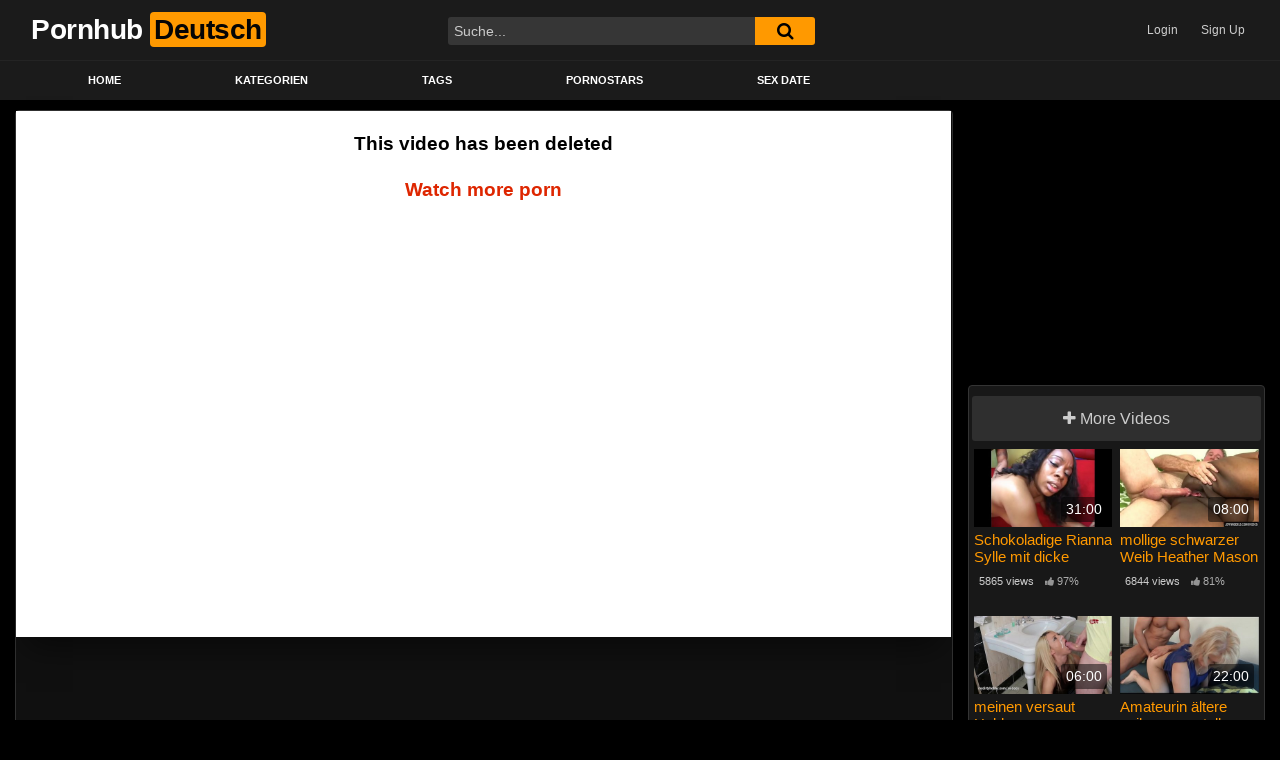

--- FILE ---
content_type: text/html; charset=UTF-8
request_url: https://pornhub-deutsch.info/asiatische-mit-mollige-gesaess-und-dicke-brueste-wird-durchgefickt-8576
body_size: 14613
content:
<!DOCTYPE html>
<html dir="ltr" lang="de" prefix="og: https://ogp.me/ns#" itemscope itemtype="https://schema.org/BlogPosting">
<head>
	<link rel="apple-touch-icon" sizes="180x180" href="/apple-touch-icon.png">
	<link rel="icon" type="image/png" sizes="32x32" href="/favicon-32x32.png">
	<link rel="icon" type="image/png" sizes="16x16" href="/favicon-16x16.png">
	<link rel="manifest" href="/site.webmanifest">
	<meta charset="UTF-8">
	<meta name="viewport" content="width=device-width, initial-scale=1, shrink-to-fit=no">
	<link rel="profile" href="https://gmpg.org/xfn/11">
			<link rel="icon" href="https://pornhub-deutsch.info/wp-content/uploads/2022/01/favicon-32x32-1.png">
		<!-- Meta social networks -->
	
<!-- Meta Twitter -->
<meta name="twitter:card" content="summary">
<!--<meta name="twitter:site" content="@site_username">-->
<meta name="twitter:title" content="asiatische  mit mollige Gesäß und dicke Brüste wird durchgefickt">
<meta name="twitter:description" content="asiatische  mit mollige Gesäß und dicke Brüste wird durchgefickt">
<!--<meta name="twitter:creator" content="@creator_username">-->
<meta name="twitter:image" content="https://pornhub-deutsch.info/wp-content/uploads/2022/01/asiatische-mit-mollige-gesaess-und-dicke-brueste-wird-durchgefickt.jpg">
<!--<meta name="twitter:domain" content="YourDomain.com">-->	<!-- Google Analytics -->
		<!-- Meta Verification -->
		<title>asiatische mit mollige Gesäß und dicke Brüste wird durchgefickt - Pornhub Deutsch - Kostenlose Porno Videos &amp; Sex Filme - Porno, XXX, Porn Tube (&quot;Pornhub&quot;)</title>

		<!-- All in One SEO 4.5.7.2 - aioseo.com -->
		<meta name="robots" content="max-image-preview:large" />
		<link rel="canonical" href="https://pornhub-deutsch.info/asiatische-mit-mollige-gesaess-und-dicke-brueste-wird-durchgefickt-8576" />
		<meta name="generator" content="All in One SEO (AIOSEO) 4.5.7.2" />
		<meta property="og:locale" content="de_DE" />
		<meta property="og:site_name" content="Pornhub Deutsch - Kostenlose Porno Videos &amp; Sex Filme - Porno, XXX, Porn Tube (&quot;Pornhub&quot;) -" />
		<meta property="og:type" content="article" />
		<meta property="og:title" content="asiatische mit mollige Gesäß und dicke Brüste wird durchgefickt - Pornhub Deutsch - Kostenlose Porno Videos &amp; Sex Filme - Porno, XXX, Porn Tube (&quot;Pornhub&quot;)" />
		<meta property="og:url" content="https://pornhub-deutsch.info/asiatische-mit-mollige-gesaess-und-dicke-brueste-wird-durchgefickt-8576" />
		<meta property="article:published_time" content="2022-01-13T09:31:01+00:00" />
		<meta property="article:modified_time" content="2022-01-13T09:31:01+00:00" />
		<meta name="twitter:card" content="summary_large_image" />
		<meta name="twitter:title" content="asiatische mit mollige Gesäß und dicke Brüste wird durchgefickt - Pornhub Deutsch - Kostenlose Porno Videos &amp; Sex Filme - Porno, XXX, Porn Tube (&quot;Pornhub&quot;)" />
		<script type="application/ld+json" class="aioseo-schema">
			{"@context":"https:\/\/schema.org","@graph":[{"@type":"BlogPosting","@id":"https:\/\/pornhub-deutsch.info\/asiatische-mit-mollige-gesaess-und-dicke-brueste-wird-durchgefickt-8576#blogposting","name":"asiatische mit mollige Ges\u00e4\u00df und dicke Br\u00fcste wird durchgefickt - Pornhub Deutsch - Kostenlose Porno Videos & Sex Filme - Porno, XXX, Porn Tube (\"Pornhub\")","headline":"asiatische  mit mollige Ges\u00e4\u00df und dicke Br\u00fcste wird durchgefickt","author":{"@id":"https:\/\/pornhub-deutsch.info\/author\/pornhub#author"},"publisher":{"@id":"https:\/\/pornhub-deutsch.info\/#organization"},"image":{"@type":"ImageObject","url":"https:\/\/pornhub-deutsch.info\/wp-content\/uploads\/2022\/01\/asiatische-mit-mollige-gesaess-und-dicke-brueste-wird-durchgefickt.jpg","width":600,"height":337},"datePublished":"2022-01-13T09:31:01+01:00","dateModified":"2022-01-13T09:31:01+01:00","inLanguage":"de-DE","mainEntityOfPage":{"@id":"https:\/\/pornhub-deutsch.info\/asiatische-mit-mollige-gesaess-und-dicke-brueste-wird-durchgefickt-8576#webpage"},"isPartOf":{"@id":"https:\/\/pornhub-deutsch.info\/asiatische-mit-mollige-gesaess-und-dicke-brueste-wird-durchgefickt-8576#webpage"},"articleSection":"Asiatisch, asiatisches, Br\u00fcste, fette, gebumst', Hinterpforte, mit, mollige, mollige Br\u00fcste', Schlampe, Video"},{"@type":"BreadcrumbList","@id":"https:\/\/pornhub-deutsch.info\/asiatische-mit-mollige-gesaess-und-dicke-brueste-wird-durchgefickt-8576#breadcrumblist","itemListElement":[{"@type":"ListItem","@id":"https:\/\/pornhub-deutsch.info\/#listItem","position":1,"name":"Zu Hause"}]},{"@type":"Organization","@id":"https:\/\/pornhub-deutsch.info\/#organization","name":"Pornhub Deutsch - Kostenlose Porno Videos & Sex Filme - Porno, XXX, Porn Tube (\"Pornhub\")","url":"https:\/\/pornhub-deutsch.info\/"},{"@type":"Person","@id":"https:\/\/pornhub-deutsch.info\/author\/pornhub#author","url":"https:\/\/pornhub-deutsch.info\/author\/pornhub","name":"pornhub","image":{"@type":"ImageObject","@id":"https:\/\/pornhub-deutsch.info\/asiatische-mit-mollige-gesaess-und-dicke-brueste-wird-durchgefickt-8576#authorImage","url":"https:\/\/secure.gravatar.com\/avatar\/ca1cde01594c03ca1442dfa57a37cb302bb131798b69a148942951bce92815ea?s=96&d=mm&r=g","width":96,"height":96,"caption":"pornhub"}},{"@type":"WebPage","@id":"https:\/\/pornhub-deutsch.info\/asiatische-mit-mollige-gesaess-und-dicke-brueste-wird-durchgefickt-8576#webpage","url":"https:\/\/pornhub-deutsch.info\/asiatische-mit-mollige-gesaess-und-dicke-brueste-wird-durchgefickt-8576","name":"asiatische mit mollige Ges\u00e4\u00df und dicke Br\u00fcste wird durchgefickt - Pornhub Deutsch - Kostenlose Porno Videos & Sex Filme - Porno, XXX, Porn Tube (\"Pornhub\")","inLanguage":"de-DE","isPartOf":{"@id":"https:\/\/pornhub-deutsch.info\/#website"},"breadcrumb":{"@id":"https:\/\/pornhub-deutsch.info\/asiatische-mit-mollige-gesaess-und-dicke-brueste-wird-durchgefickt-8576#breadcrumblist"},"author":{"@id":"https:\/\/pornhub-deutsch.info\/author\/pornhub#author"},"creator":{"@id":"https:\/\/pornhub-deutsch.info\/author\/pornhub#author"},"image":{"@type":"ImageObject","url":"https:\/\/pornhub-deutsch.info\/wp-content\/uploads\/2022\/01\/asiatische-mit-mollige-gesaess-und-dicke-brueste-wird-durchgefickt.jpg","@id":"https:\/\/pornhub-deutsch.info\/asiatische-mit-mollige-gesaess-und-dicke-brueste-wird-durchgefickt-8576\/#mainImage","width":600,"height":337},"primaryImageOfPage":{"@id":"https:\/\/pornhub-deutsch.info\/asiatische-mit-mollige-gesaess-und-dicke-brueste-wird-durchgefickt-8576#mainImage"},"datePublished":"2022-01-13T09:31:01+01:00","dateModified":"2022-01-13T09:31:01+01:00"},{"@type":"WebSite","@id":"https:\/\/pornhub-deutsch.info\/#website","url":"https:\/\/pornhub-deutsch.info\/","name":"Pornhub Deutsch - Kostenlose Porno Videos & Sex Filme - Porno, XXX, Porn Tube (\"Pornhub\")","inLanguage":"de-DE","publisher":{"@id":"https:\/\/pornhub-deutsch.info\/#organization"}}]}
		</script>
		<!-- All in One SEO -->

<link rel='dns-prefetch' href='//vjs.zencdn.net' />
<link rel='dns-prefetch' href='//unpkg.com' />
<link rel='dns-prefetch' href='//fonts.googleapis.com' />
<link rel="alternate" type="application/rss+xml" title="Pornhub Deutsch - Kostenlose Porno Videos &amp; Sex Filme - Porno, XXX, Porn Tube (&quot;Pornhub&quot;) &raquo; Feed" href="https://pornhub-deutsch.info/feed" />
<link rel="alternate" type="application/rss+xml" title="Pornhub Deutsch - Kostenlose Porno Videos &amp; Sex Filme - Porno, XXX, Porn Tube (&quot;Pornhub&quot;) &raquo; Kommentar-Feed" href="https://pornhub-deutsch.info/comments/feed" />
<link rel="alternate" type="application/rss+xml" title="Pornhub Deutsch - Kostenlose Porno Videos &amp; Sex Filme - Porno, XXX, Porn Tube (&quot;Pornhub&quot;) &raquo; asiatische  mit mollige Gesäß und dicke Brüste wird durchgefickt-Kommentar-Feed" href="https://pornhub-deutsch.info/asiatische-mit-mollige-gesaess-und-dicke-brueste-wird-durchgefickt-8576/feed" />
<link rel="alternate" title="oEmbed (JSON)" type="application/json+oembed" href="https://pornhub-deutsch.info/wp-json/oembed/1.0/embed?url=https%3A%2F%2Fpornhub-deutsch.info%2Fasiatische-mit-mollige-gesaess-und-dicke-brueste-wird-durchgefickt-8576" />
<link rel="alternate" title="oEmbed (XML)" type="text/xml+oembed" href="https://pornhub-deutsch.info/wp-json/oembed/1.0/embed?url=https%3A%2F%2Fpornhub-deutsch.info%2Fasiatische-mit-mollige-gesaess-und-dicke-brueste-wird-durchgefickt-8576&#038;format=xml" />
<style id='wp-img-auto-sizes-contain-inline-css' type='text/css'>
img:is([sizes=auto i],[sizes^="auto," i]){contain-intrinsic-size:3000px 1500px}
/*# sourceURL=wp-img-auto-sizes-contain-inline-css */
</style>
<style id='wp-emoji-styles-inline-css' type='text/css'>

	img.wp-smiley, img.emoji {
		display: inline !important;
		border: none !important;
		box-shadow: none !important;
		height: 1em !important;
		width: 1em !important;
		margin: 0 0.07em !important;
		vertical-align: -0.1em !important;
		background: none !important;
		padding: 0 !important;
	}
/*# sourceURL=wp-emoji-styles-inline-css */
</style>
<style id='wp-block-library-inline-css' type='text/css'>
:root{--wp-block-synced-color:#7a00df;--wp-block-synced-color--rgb:122,0,223;--wp-bound-block-color:var(--wp-block-synced-color);--wp-editor-canvas-background:#ddd;--wp-admin-theme-color:#007cba;--wp-admin-theme-color--rgb:0,124,186;--wp-admin-theme-color-darker-10:#006ba1;--wp-admin-theme-color-darker-10--rgb:0,107,160.5;--wp-admin-theme-color-darker-20:#005a87;--wp-admin-theme-color-darker-20--rgb:0,90,135;--wp-admin-border-width-focus:2px}@media (min-resolution:192dpi){:root{--wp-admin-border-width-focus:1.5px}}.wp-element-button{cursor:pointer}:root .has-very-light-gray-background-color{background-color:#eee}:root .has-very-dark-gray-background-color{background-color:#313131}:root .has-very-light-gray-color{color:#eee}:root .has-very-dark-gray-color{color:#313131}:root .has-vivid-green-cyan-to-vivid-cyan-blue-gradient-background{background:linear-gradient(135deg,#00d084,#0693e3)}:root .has-purple-crush-gradient-background{background:linear-gradient(135deg,#34e2e4,#4721fb 50%,#ab1dfe)}:root .has-hazy-dawn-gradient-background{background:linear-gradient(135deg,#faaca8,#dad0ec)}:root .has-subdued-olive-gradient-background{background:linear-gradient(135deg,#fafae1,#67a671)}:root .has-atomic-cream-gradient-background{background:linear-gradient(135deg,#fdd79a,#004a59)}:root .has-nightshade-gradient-background{background:linear-gradient(135deg,#330968,#31cdcf)}:root .has-midnight-gradient-background{background:linear-gradient(135deg,#020381,#2874fc)}:root{--wp--preset--font-size--normal:16px;--wp--preset--font-size--huge:42px}.has-regular-font-size{font-size:1em}.has-larger-font-size{font-size:2.625em}.has-normal-font-size{font-size:var(--wp--preset--font-size--normal)}.has-huge-font-size{font-size:var(--wp--preset--font-size--huge)}.has-text-align-center{text-align:center}.has-text-align-left{text-align:left}.has-text-align-right{text-align:right}.has-fit-text{white-space:nowrap!important}#end-resizable-editor-section{display:none}.aligncenter{clear:both}.items-justified-left{justify-content:flex-start}.items-justified-center{justify-content:center}.items-justified-right{justify-content:flex-end}.items-justified-space-between{justify-content:space-between}.screen-reader-text{border:0;clip-path:inset(50%);height:1px;margin:-1px;overflow:hidden;padding:0;position:absolute;width:1px;word-wrap:normal!important}.screen-reader-text:focus{background-color:#ddd;clip-path:none;color:#444;display:block;font-size:1em;height:auto;left:5px;line-height:normal;padding:15px 23px 14px;text-decoration:none;top:5px;width:auto;z-index:100000}html :where(.has-border-color){border-style:solid}html :where([style*=border-top-color]){border-top-style:solid}html :where([style*=border-right-color]){border-right-style:solid}html :where([style*=border-bottom-color]){border-bottom-style:solid}html :where([style*=border-left-color]){border-left-style:solid}html :where([style*=border-width]){border-style:solid}html :where([style*=border-top-width]){border-top-style:solid}html :where([style*=border-right-width]){border-right-style:solid}html :where([style*=border-bottom-width]){border-bottom-style:solid}html :where([style*=border-left-width]){border-left-style:solid}html :where(img[class*=wp-image-]){height:auto;max-width:100%}:where(figure){margin:0 0 1em}html :where(.is-position-sticky){--wp-admin--admin-bar--position-offset:var(--wp-admin--admin-bar--height,0px)}@media screen and (max-width:600px){html :where(.is-position-sticky){--wp-admin--admin-bar--position-offset:0px}}

/*# sourceURL=wp-block-library-inline-css */
</style><style id='global-styles-inline-css' type='text/css'>
:root{--wp--preset--aspect-ratio--square: 1;--wp--preset--aspect-ratio--4-3: 4/3;--wp--preset--aspect-ratio--3-4: 3/4;--wp--preset--aspect-ratio--3-2: 3/2;--wp--preset--aspect-ratio--2-3: 2/3;--wp--preset--aspect-ratio--16-9: 16/9;--wp--preset--aspect-ratio--9-16: 9/16;--wp--preset--color--black: #000000;--wp--preset--color--cyan-bluish-gray: #abb8c3;--wp--preset--color--white: #ffffff;--wp--preset--color--pale-pink: #f78da7;--wp--preset--color--vivid-red: #cf2e2e;--wp--preset--color--luminous-vivid-orange: #ff6900;--wp--preset--color--luminous-vivid-amber: #fcb900;--wp--preset--color--light-green-cyan: #7bdcb5;--wp--preset--color--vivid-green-cyan: #00d084;--wp--preset--color--pale-cyan-blue: #8ed1fc;--wp--preset--color--vivid-cyan-blue: #0693e3;--wp--preset--color--vivid-purple: #9b51e0;--wp--preset--gradient--vivid-cyan-blue-to-vivid-purple: linear-gradient(135deg,rgb(6,147,227) 0%,rgb(155,81,224) 100%);--wp--preset--gradient--light-green-cyan-to-vivid-green-cyan: linear-gradient(135deg,rgb(122,220,180) 0%,rgb(0,208,130) 100%);--wp--preset--gradient--luminous-vivid-amber-to-luminous-vivid-orange: linear-gradient(135deg,rgb(252,185,0) 0%,rgb(255,105,0) 100%);--wp--preset--gradient--luminous-vivid-orange-to-vivid-red: linear-gradient(135deg,rgb(255,105,0) 0%,rgb(207,46,46) 100%);--wp--preset--gradient--very-light-gray-to-cyan-bluish-gray: linear-gradient(135deg,rgb(238,238,238) 0%,rgb(169,184,195) 100%);--wp--preset--gradient--cool-to-warm-spectrum: linear-gradient(135deg,rgb(74,234,220) 0%,rgb(151,120,209) 20%,rgb(207,42,186) 40%,rgb(238,44,130) 60%,rgb(251,105,98) 80%,rgb(254,248,76) 100%);--wp--preset--gradient--blush-light-purple: linear-gradient(135deg,rgb(255,206,236) 0%,rgb(152,150,240) 100%);--wp--preset--gradient--blush-bordeaux: linear-gradient(135deg,rgb(254,205,165) 0%,rgb(254,45,45) 50%,rgb(107,0,62) 100%);--wp--preset--gradient--luminous-dusk: linear-gradient(135deg,rgb(255,203,112) 0%,rgb(199,81,192) 50%,rgb(65,88,208) 100%);--wp--preset--gradient--pale-ocean: linear-gradient(135deg,rgb(255,245,203) 0%,rgb(182,227,212) 50%,rgb(51,167,181) 100%);--wp--preset--gradient--electric-grass: linear-gradient(135deg,rgb(202,248,128) 0%,rgb(113,206,126) 100%);--wp--preset--gradient--midnight: linear-gradient(135deg,rgb(2,3,129) 0%,rgb(40,116,252) 100%);--wp--preset--font-size--small: 13px;--wp--preset--font-size--medium: 20px;--wp--preset--font-size--large: 36px;--wp--preset--font-size--x-large: 42px;--wp--preset--spacing--20: 0.44rem;--wp--preset--spacing--30: 0.67rem;--wp--preset--spacing--40: 1rem;--wp--preset--spacing--50: 1.5rem;--wp--preset--spacing--60: 2.25rem;--wp--preset--spacing--70: 3.38rem;--wp--preset--spacing--80: 5.06rem;--wp--preset--shadow--natural: 6px 6px 9px rgba(0, 0, 0, 0.2);--wp--preset--shadow--deep: 12px 12px 50px rgba(0, 0, 0, 0.4);--wp--preset--shadow--sharp: 6px 6px 0px rgba(0, 0, 0, 0.2);--wp--preset--shadow--outlined: 6px 6px 0px -3px rgb(255, 255, 255), 6px 6px rgb(0, 0, 0);--wp--preset--shadow--crisp: 6px 6px 0px rgb(0, 0, 0);}:where(.is-layout-flex){gap: 0.5em;}:where(.is-layout-grid){gap: 0.5em;}body .is-layout-flex{display: flex;}.is-layout-flex{flex-wrap: wrap;align-items: center;}.is-layout-flex > :is(*, div){margin: 0;}body .is-layout-grid{display: grid;}.is-layout-grid > :is(*, div){margin: 0;}:where(.wp-block-columns.is-layout-flex){gap: 2em;}:where(.wp-block-columns.is-layout-grid){gap: 2em;}:where(.wp-block-post-template.is-layout-flex){gap: 1.25em;}:where(.wp-block-post-template.is-layout-grid){gap: 1.25em;}.has-black-color{color: var(--wp--preset--color--black) !important;}.has-cyan-bluish-gray-color{color: var(--wp--preset--color--cyan-bluish-gray) !important;}.has-white-color{color: var(--wp--preset--color--white) !important;}.has-pale-pink-color{color: var(--wp--preset--color--pale-pink) !important;}.has-vivid-red-color{color: var(--wp--preset--color--vivid-red) !important;}.has-luminous-vivid-orange-color{color: var(--wp--preset--color--luminous-vivid-orange) !important;}.has-luminous-vivid-amber-color{color: var(--wp--preset--color--luminous-vivid-amber) !important;}.has-light-green-cyan-color{color: var(--wp--preset--color--light-green-cyan) !important;}.has-vivid-green-cyan-color{color: var(--wp--preset--color--vivid-green-cyan) !important;}.has-pale-cyan-blue-color{color: var(--wp--preset--color--pale-cyan-blue) !important;}.has-vivid-cyan-blue-color{color: var(--wp--preset--color--vivid-cyan-blue) !important;}.has-vivid-purple-color{color: var(--wp--preset--color--vivid-purple) !important;}.has-black-background-color{background-color: var(--wp--preset--color--black) !important;}.has-cyan-bluish-gray-background-color{background-color: var(--wp--preset--color--cyan-bluish-gray) !important;}.has-white-background-color{background-color: var(--wp--preset--color--white) !important;}.has-pale-pink-background-color{background-color: var(--wp--preset--color--pale-pink) !important;}.has-vivid-red-background-color{background-color: var(--wp--preset--color--vivid-red) !important;}.has-luminous-vivid-orange-background-color{background-color: var(--wp--preset--color--luminous-vivid-orange) !important;}.has-luminous-vivid-amber-background-color{background-color: var(--wp--preset--color--luminous-vivid-amber) !important;}.has-light-green-cyan-background-color{background-color: var(--wp--preset--color--light-green-cyan) !important;}.has-vivid-green-cyan-background-color{background-color: var(--wp--preset--color--vivid-green-cyan) !important;}.has-pale-cyan-blue-background-color{background-color: var(--wp--preset--color--pale-cyan-blue) !important;}.has-vivid-cyan-blue-background-color{background-color: var(--wp--preset--color--vivid-cyan-blue) !important;}.has-vivid-purple-background-color{background-color: var(--wp--preset--color--vivid-purple) !important;}.has-black-border-color{border-color: var(--wp--preset--color--black) !important;}.has-cyan-bluish-gray-border-color{border-color: var(--wp--preset--color--cyan-bluish-gray) !important;}.has-white-border-color{border-color: var(--wp--preset--color--white) !important;}.has-pale-pink-border-color{border-color: var(--wp--preset--color--pale-pink) !important;}.has-vivid-red-border-color{border-color: var(--wp--preset--color--vivid-red) !important;}.has-luminous-vivid-orange-border-color{border-color: var(--wp--preset--color--luminous-vivid-orange) !important;}.has-luminous-vivid-amber-border-color{border-color: var(--wp--preset--color--luminous-vivid-amber) !important;}.has-light-green-cyan-border-color{border-color: var(--wp--preset--color--light-green-cyan) !important;}.has-vivid-green-cyan-border-color{border-color: var(--wp--preset--color--vivid-green-cyan) !important;}.has-pale-cyan-blue-border-color{border-color: var(--wp--preset--color--pale-cyan-blue) !important;}.has-vivid-cyan-blue-border-color{border-color: var(--wp--preset--color--vivid-cyan-blue) !important;}.has-vivid-purple-border-color{border-color: var(--wp--preset--color--vivid-purple) !important;}.has-vivid-cyan-blue-to-vivid-purple-gradient-background{background: var(--wp--preset--gradient--vivid-cyan-blue-to-vivid-purple) !important;}.has-light-green-cyan-to-vivid-green-cyan-gradient-background{background: var(--wp--preset--gradient--light-green-cyan-to-vivid-green-cyan) !important;}.has-luminous-vivid-amber-to-luminous-vivid-orange-gradient-background{background: var(--wp--preset--gradient--luminous-vivid-amber-to-luminous-vivid-orange) !important;}.has-luminous-vivid-orange-to-vivid-red-gradient-background{background: var(--wp--preset--gradient--luminous-vivid-orange-to-vivid-red) !important;}.has-very-light-gray-to-cyan-bluish-gray-gradient-background{background: var(--wp--preset--gradient--very-light-gray-to-cyan-bluish-gray) !important;}.has-cool-to-warm-spectrum-gradient-background{background: var(--wp--preset--gradient--cool-to-warm-spectrum) !important;}.has-blush-light-purple-gradient-background{background: var(--wp--preset--gradient--blush-light-purple) !important;}.has-blush-bordeaux-gradient-background{background: var(--wp--preset--gradient--blush-bordeaux) !important;}.has-luminous-dusk-gradient-background{background: var(--wp--preset--gradient--luminous-dusk) !important;}.has-pale-ocean-gradient-background{background: var(--wp--preset--gradient--pale-ocean) !important;}.has-electric-grass-gradient-background{background: var(--wp--preset--gradient--electric-grass) !important;}.has-midnight-gradient-background{background: var(--wp--preset--gradient--midnight) !important;}.has-small-font-size{font-size: var(--wp--preset--font-size--small) !important;}.has-medium-font-size{font-size: var(--wp--preset--font-size--medium) !important;}.has-large-font-size{font-size: var(--wp--preset--font-size--large) !important;}.has-x-large-font-size{font-size: var(--wp--preset--font-size--x-large) !important;}
/*# sourceURL=global-styles-inline-css */
</style>

<style id='classic-theme-styles-inline-css' type='text/css'>
/*! This file is auto-generated */
.wp-block-button__link{color:#fff;background-color:#32373c;border-radius:9999px;box-shadow:none;text-decoration:none;padding:calc(.667em + 2px) calc(1.333em + 2px);font-size:1.125em}.wp-block-file__button{background:#32373c;color:#fff;text-decoration:none}
/*# sourceURL=/wp-includes/css/classic-themes.min.css */
</style>
<link rel='stylesheet' id='wpda_wpdp_public-css' href='https://pornhub-deutsch.info/wp-content/plugins/wp-data-access/public/../assets/css/wpda_public.css?ver=5.4.0' type='text/css' media='all' />
<link rel='stylesheet' id='ftt-videojs-style-css' href='//vjs.zencdn.net/7.8.4/video-js.css?ver=7.4.1' type='text/css' media='all' />
<link rel='stylesheet' id='ftt-styles-css' href='https://pornhub-deutsch.info/wp-content/themes/famoustube/css/theme.min.css?ver=1.1.6.1642027479' type='text/css' media='all' />
<link rel='stylesheet' id='ftt-body-font-css' href='https://fonts.googleapis.com/css?family=Roboto%3A400%2C500%2C700&#038;display=swap&#038;ver=1.0.0' type='text/css' media='all' />
<link rel='stylesheet' id='ftt-custom-style-css' href='https://pornhub-deutsch.info/wp-content/themes/famoustube/css/custom.css?ver=1.1.6.1642027479' type='text/css' media='all' />
<script type="text/javascript" src="https://pornhub-deutsch.info/wp-includes/js/jquery/jquery.min.js?ver=3.7.1" id="jquery-core-js"></script>
<script type="text/javascript" src="https://pornhub-deutsch.info/wp-includes/js/jquery/jquery-migrate.min.js?ver=3.4.1" id="jquery-migrate-js"></script>
<script type="text/javascript" src="https://pornhub-deutsch.info/wp-includes/js/underscore.min.js?ver=1.13.7" id="underscore-js"></script>
<script type="text/javascript" src="https://pornhub-deutsch.info/wp-includes/js/backbone.min.js?ver=1.6.0" id="backbone-js"></script>
<script type="text/javascript" id="wp-api-request-js-extra">
/* <![CDATA[ */
var wpApiSettings = {"root":"https://pornhub-deutsch.info/wp-json/","nonce":"4b2365e45d","versionString":"wp/v2/"};
//# sourceURL=wp-api-request-js-extra
/* ]]> */
</script>
<script type="text/javascript" src="https://pornhub-deutsch.info/wp-includes/js/api-request.min.js?ver=6.9" id="wp-api-request-js"></script>
<script type="text/javascript" src="https://pornhub-deutsch.info/wp-includes/js/wp-api.min.js?ver=6.9" id="wp-api-js"></script>
<script type="text/javascript" id="wpda_rest_api-js-extra">
/* <![CDATA[ */
var wpdaApiSettings = {"path":"wpda"};
//# sourceURL=wpda_rest_api-js-extra
/* ]]> */
</script>
<script type="text/javascript" src="https://pornhub-deutsch.info/wp-content/plugins/wp-data-access/public/../assets/js/wpda_rest_api.js?ver=5.4.0" id="wpda_rest_api-js"></script>

<!-- OG: 3.3.1 --><link rel="image_src" href="https://pornhub-deutsch.info/wp-content/uploads/2022/01/asiatische-mit-mollige-gesaess-und-dicke-brueste-wird-durchgefickt.jpg"><meta name="msapplication-TileImage" content="https://pornhub-deutsch.info/wp-content/uploads/2022/01/asiatische-mit-mollige-gesaess-und-dicke-brueste-wird-durchgefickt.jpg">
<meta property="og:image" content="https://pornhub-deutsch.info/wp-content/uploads/2022/01/asiatische-mit-mollige-gesaess-und-dicke-brueste-wird-durchgefickt.jpg"><meta property="og:image:secure_url" content="https://pornhub-deutsch.info/wp-content/uploads/2022/01/asiatische-mit-mollige-gesaess-und-dicke-brueste-wird-durchgefickt.jpg"><meta property="og:image:width" content="600"><meta property="og:image:height" content="337"><meta property="og:image:alt" content="asiatische-mit-mollige-gesaess-und-dicke-brueste-wird-durchgefickt"><meta property="og:image:type" content="image/jpeg"><meta property="og:description" content="asiatische mit mollige Gesäß und dicke Brüste wird durchgefickt"><meta property="og:type" content="video"><meta property="og:locale" content="de"><meta property="og:site_name" content="Pornhub Deutsch - Kostenlose Porno Videos &amp; Sex Filme - Porno, XXX, Porn Tube (&quot;Pornhub&quot;)"><meta property="og:title" content="asiatische mit mollige Gesäß und dicke Brüste wird durchgefickt"><meta property="og:url" content="https://pornhub-deutsch.info/asiatische-mit-mollige-gesaess-und-dicke-brueste-wird-durchgefickt-8576"><meta property="og:updated_time" content="2022-01-13T09:31:01+01:00">
<meta property="article:tag" content="asiatisches"><meta property="article:tag" content="Brüste"><meta property="article:tag" content="fette"><meta property="article:tag" content="gebumst&#039;"><meta property="article:tag" content="Hinterpforte"><meta property="article:tag" content="mit"><meta property="article:tag" content="mollige"><meta property="article:tag" content="mollige Brüste&#039;"><meta property="article:tag" content="Schlampe"><meta property="article:published_time" content="2022-01-13T09:31:01+00:00"><meta property="article:modified_time" content="2022-01-13T09:31:01+00:00"><meta property="article:section" content="Asiatisch"><meta property="article:author:username" content="pornhub">
<meta property="twitter:partner" content="ogwp"><meta property="twitter:card" content="summary_large_image"><meta property="twitter:image" content="https://pornhub-deutsch.info/wp-content/uploads/2022/01/asiatische-mit-mollige-gesaess-und-dicke-brueste-wird-durchgefickt.jpg"><meta property="twitter:image:alt" content="asiatische-mit-mollige-gesaess-und-dicke-brueste-wird-durchgefickt"><meta property="twitter:title" content="asiatische mit mollige Gesäß und dicke Brüste wird durchgefickt"><meta property="twitter:description" content="asiatische mit mollige Gesäß und dicke Brüste wird durchgefickt"><meta property="twitter:url" content="https://pornhub-deutsch.info/asiatische-mit-mollige-gesaess-und-dicke-brueste-wird-durchgefickt-8576">
<meta itemprop="image" content="https://pornhub-deutsch.info/wp-content/uploads/2022/01/asiatische-mit-mollige-gesaess-und-dicke-brueste-wird-durchgefickt.jpg"><meta itemprop="name" content="asiatische mit mollige Gesäß und dicke Brüste wird durchgefickt"><meta itemprop="description" content="asiatische mit mollige Gesäß und dicke Brüste wird durchgefickt"><meta itemprop="datePublished" content="2022-01-13"><meta itemprop="dateModified" content="2022-01-13T09:31:01+00:00"><meta itemprop="author" content="pornhub">
<meta property="profile:username" content="pornhub">
<!-- /OG -->

<link rel="https://api.w.org/" href="https://pornhub-deutsch.info/wp-json/" /><link rel="alternate" title="JSON" type="application/json" href="https://pornhub-deutsch.info/wp-json/wp/v2/posts/8576" />	<style type="text/css">
		.logo-word-2,
		.header-search #searchsubmit,
		.video-block .video-debounce-bar,
		.hamburger-inner, .hamburger-inner::before, .hamburger-inner::after {
			background-color: #ff9900;
		}
		a,
		a:hover,
		ul#menu-footer-menu li a:hover,
		.required,
		#show-sharing-buttons:hover i,
		.tags-letter-block .tag-items .tag-item a:hover,
		.post-like a:hover i {
			color: #ff9900;
		}
		.pagination-lg .page-item:first-child .page-link,
		.pagination-lg .page-item:last-child .page-link {
			border-color: #ff9900!important;
			color: #ff9900;
		}
		.navbar li.active a,
		#video-tabs button.tab-link.active,
		#video-tabs button.tab-link:hover {
			border-bottom-color: #ff9900!important;
		}
		.btn,
		.btn-primary,
		.post-navigation a,
		.btn:hover {
			background-color: #ff9900!important;
			color: #000000!important;
			border-color: #ff9900!important;
		}
		.page-item.active .page-link {
			background-color: #ff9900!important;
			border-color: #ff9900!important;
			color: #000000!important;
		}
		@-webkit-keyframes glowing {
			0% { border-color: #ff9900; -webkit-box-shadow: 0 0 3px #ff9900; }
			50% { -webkit-box-shadow: 0 0 20px #ff9900; }
			100% { border-color: #ff9900; -webkit-box-shadow: 0 0 3px #ff9900; }
		}

		@-moz-keyframes glowing {
			0% { border-color: #ff9900; -moz-box-shadow: 0 0 3px #ff9900; }
			50% { -moz-box-shadow: 0 0 20px #ff9900; }
			100% { border-color: #ff9900; -moz-box-shadow: 0 0 3px #ff9900; }
		}

		@-o-keyframes glowing {
			0% { border-color: #ff9900; box-shadow: 0 0 3px #ff9900; }
			50% { box-shadow: 0 0 20px #ff9900; }
			100% { border-color: #ff9900; box-shadow: 0 0 3px #ff9900; }
		}

		@keyframes glowing {
			0% { border-color: #ff9900; box-shadow: 0 0 3px #ff9900; }
			50% { box-shadow: 0 0 20px #ff9900; }
			100% { border-color: #ff9900; box-shadow: 0 0 3px #ff9900; }
		}

	</style>
	<link rel="pingback" href="https://pornhub-deutsch.info/xmlrpc.php">
<meta name="mobile-web-app-capable" content="yes">
<meta name="apple-mobile-web-app-capable" content="yes">
<meta name="apple-mobile-web-app-title" content="Pornhub Deutsch - Kostenlose Porno Videos &amp; Sex Filme - Porno, XXX, Porn Tube (&quot;Pornhub&quot;) - ">
		<style type="text/css" id="wp-custom-css">
			.cookie-bar__inner {
    color: #fff;
    padding: 2px !important;
    text-align: center;
    font-size: 1rem;
}		</style>
		</head>  <body class="wp-singular post-template-default single single-post postid-8576 single-format-video wp-embed-responsive wp-theme-famoustube"> <div class="site" id="page">  	<!-- ******************* The Navbar Area ******************* --> 	<div id="wrapper-navbar" itemscope itemtype="http://schema.org/WebSite"> 		<a class="skip-link sr-only sr-only-focusable" href="#content">Skip to content</a> 		<div class="logo-search d-flex"> 			<div class="container d-flex align-items-center justify-content-between"> 				<!-- Menu mobile --> 				<button class="navbar-toggler hamburger hamburger--slider" type="button" data-toggle="collapse" data-target="#navbarNavDropdown" aria-controls="navbarNavDropdown" aria-expanded="false" aria-label="Toggle navigation"> 					<span class="hamburger-box"> 						<span class="hamburger-inner"></span> 					</span> 				</button> 				<!-- Your site title as branding in the menu --> 															<a class="navbar-brand" rel="home" href="https://pornhub-deutsch.info/" title="Pornhub Deutsch &#8211; Kostenlose Porno Videos &amp; Sex Filme &#8211; Porno, XXX, Porn Tube (&quot;Pornhub&quot;)" itemprop="url"> 															<span class="logo-word-1">Pornhub</span> 								<span class="logo-word-2">Deutsch</span> 													</a> 									<!-- end custom logo -->  				<div class="search-menu-mobile">     <div class="header-search-mobile">         <i class="fa fa-search"></i>         </div>	 </div>  <div class="header-search">     <form method="get" id="searchform" action="https://pornhub-deutsch.info/">                             <input class="input-group-field" value="Suche..." name="s" id="s" onfocus="if (this.value == 'Suche...') {this.value = '';}" onblur="if (this.value == '') {this.value = 'Suche...';}" type="text" />                          <button class="fa-input" type="submit" id="searchsubmit" value="&#xf002;" ><i class="fa fa-search"></i></button>          </form> </div> 		 				 									<div class="membership">                                                           						                         							<span class="login"><a href="#wpst-login">Login</a></span>                         							<span class="login"><a class="button" href="#wpst-register">Sign Up</a></span> 											</div> 							</div>	 		</div> 		<nav class="navbar navbar-expand-md navbar-dark">	 			<div class="container"> 				<!-- The WordPress Menu goes here --> 				<div id="navbarNavDropdown" class="collapse navbar-collapse"><ul id="menu-main-menu" class="navbar-nav ml-auto"><li itemscope="itemscope" itemtype="https://www.schema.org/SiteNavigationElement" id="menu-item-13" class="menu-item menu-item-type-custom menu-item-object-custom menu-item-home menu-item-13 nav-item"><a title="Home" href="https://pornhub-deutsch.info" class="nav-link">Home</a></li> <li itemscope="itemscope" itemtype="https://www.schema.org/SiteNavigationElement" id="menu-item-14" class="menu-item menu-item-type-post_type menu-item-object-page menu-item-14 nav-item"><a title="Kategorien" href="https://pornhub-deutsch.info/kategorien" class="nav-link">Kategorien</a></li> <li itemscope="itemscope" itemtype="https://www.schema.org/SiteNavigationElement" id="menu-item-15" class="menu-item menu-item-type-post_type menu-item-object-page menu-item-15 nav-item"><a title="Tags" href="https://pornhub-deutsch.info/tags" class="nav-link">Tags</a></li> <li itemscope="itemscope" itemtype="https://www.schema.org/SiteNavigationElement" id="menu-item-31188" class="menu-item menu-item-type-post_type menu-item-object-page menu-item-31188 nav-item"><a title="Pornostars" href="https://pornhub-deutsch.info/pornostars" class="nav-link">Pornostars</a></li> <li itemscope="itemscope" itemtype="https://www.schema.org/SiteNavigationElement" id="menu-item-69161" class="menu-item menu-item-type-custom menu-item-object-custom menu-item-69161 nav-item"><a title="Sex Date" href="https://www.xdate24.tv" class="nav-link">Sex Date</a></li> </ul></div>			</div><!-- .container --> 		</nav><!-- .site-navigation --> 	</div><!-- #wrapper-navbar end -->  <div class="wrapper" id="single-wrapper"> 	  <article id="post-8576" class="post-8576 post type-post status-publish format-video has-post-thumbnail hentry category-asiatisch tag-asiatisches tag-brueste tag-fette tag-gebumst tag-hinterpforte tag-mit tag-mollige tag-mollige-brueste tag-schlampe post_format-post-format-video" itemprop="video" itemscope itemtype="http://schema.org/VideoObject"> 	<section class="single-video-player"> 		<div class="container"> 			<div class="row no-gutters"> 				<div class="col-12 col-md-9"> 					<div class="video-wrapper"> 						 <div class="responsive-player video-player">     <meta itemprop="author" content="pornhub" />     <meta itemprop="name" content="asiatische  mit mollige Gesäß und dicke Brüste wird durchgefickt" />             <meta itemprop="description" content="asiatische  mit mollige Gesäß und dicke Brüste wird durchgefickt" />         <meta itemprop="duration" content="P0DT0H4M0S" />     <meta itemprop="thumbnailUrl" content="https://cdn77-pic.xvideos-cdn.com/videos/thumbs169lll/68/a8/0c/68a80c3130ebc8f0dfb3468280ee29f0-2/68a80c3130ebc8f0dfb3468280ee29f0.2.jpg" />             <meta itemprop="embedURL" content="https://www.xvideos.com/embedframe/543853" />         <meta itemprop="uploadDate" content="2022-01-13T09:31:01+01:00" />              <iframe src="https://pornhub-deutsch.info/wp-content/plugins/clean-tube-player/public/player-x.php?q=[base64]" frameborder="0" scrolling="no" allowfullscreen></iframe>         <!-- Inside video player advertising -->             </div> 													<div class="happy-under-player"> 								<iframe src="https://wixnm.com/rnd_ban.php?master_id=26" width="950px" height="250px" scrolling="no" frameborder="0"></iframe>							</div> 												<div class="video-title"> 							<h1>asiatische  mit mollige Gesäß und dicke Brüste wird durchgefickt</h1> 						</div> 						<div class="video-actions-header"> 							<div class="row no-gutters"> 								<div class="col-12 col-md-3" id="rating"> 									<span id="video-rate"><span class="post-like"><a href="#" data-post_id="8576" data-post_like="like"><span class="like" title="I like this"><span id="more"><i class="fa fa-thumbs-up"></i> <span class="grey-link">Like</span></span></a> 		<a href="#" data-post_id="8576" data-post_like="dislike"> 			<span title="I dislike this" class="qtip dislike"><span id="less"><i class="fa fa-thumbs-down fa-flip-horizontal"></i></span></span> 		</a></span></span> 																	</div> 								<div class="col-12 col-md-9 tabs" id="video-tabs"> 									<button class="tab-link active about" data-tab-id="video-about"><i class="fa fa-info-circle"></i> About</button> 									<button class="tab-link share" data-tab-id="video-share"><i class="fa fa-share-alt"></i> Share</button> 								</div> 							</div> 						</div> 						<div class="clear"></div> 						<div class="video-actions-content"> 							<div class="row no-gutters"> 								<div class="col-12 col-md-3" id="rating-col"> 									<div id="video-views"><span class="views-number"></span> views</div> 									<div class="rating-bar"> 										<div class="rating-bar-meter"></div> 									</div> 									<div class="rating-result"> 											<div class="percentage">0%</div> 										<div class="likes"> 											<i class="fa fa-thumbs-up"></i> <span class="likes_count">0</span> 											<i class="fa fa-thumbs-down fa-flip-horizontal"></i> <span class="dislikes_count">0</span> 										</div> 									</div> 								</div> 								<div class="col-12 col-md-9"> 									<div class="tab-content"> 										<div class="video-content-row" id="video-about"> 												<div class="video-description"> 													<div class="desc"> 																											</div> 												</div> 																																																								<div class="video-content-row" id="video-cats"> 													Kategorie: 													<a href="https://pornhub-deutsch.info/kategorie/asiatisch" title="Asiatisch">Asiatisch</a>												</div> 																																													<div class="video-content-row" id="video-tags"> 													Tags: 													<a href="https://pornhub-deutsch.info/tag/asiatisches" title="asiatisches">asiatisches</a>, <a href="https://pornhub-deutsch.info/tag/brueste" title="Brüste">Brüste</a>, <a href="https://pornhub-deutsch.info/tag/fette" title="fette">fette</a>, <a href="https://pornhub-deutsch.info/tag/gebumst" title="gebumst'">gebumst'</a>, <a href="https://pornhub-deutsch.info/tag/hinterpforte" title="Hinterpforte">Hinterpforte</a>, <a href="https://pornhub-deutsch.info/tag/mit" title="mit">mit</a>, <a href="https://pornhub-deutsch.info/tag/mollige" title="mollige">mollige</a>, <a href="https://pornhub-deutsch.info/tag/mollige-brueste" title="mollige Brüste'">mollige Brüste'</a>, <a href="https://pornhub-deutsch.info/tag/schlampe" title="Schlampe">Schlampe</a>												</div> 																					</div> 										<div id="video-share">     <!-- Twitter -->     <a target="_blank" href="https://twitter.com/home?status=https://pornhub-deutsch.info/asiatische-mit-mollige-gesaess-und-dicke-brueste-wird-durchgefickt-8576"><i id="twitter" class="fa fa-twitter"></i></a>     <!-- Reddit -->        <a target="_blank" href="http://www.reddit.com/submit?url"><i id="reddit" class="fa fa-reddit-square"></i></a>     <!-- Google Plus -->         <a target="_blank" href="https://plus.google.com/share?url=https://pornhub-deutsch.info/asiatische-mit-mollige-gesaess-und-dicke-brueste-wird-durchgefickt-8576"><i id="googleplus" class="fa fa-google-plus"></i></a>        <!-- VK -->     <script type="text/javascript" src="https://vk.com/js/api/share.js?95" charset="windows-1251"></script>     <a href="http://vk.com/share.php?url=https://pornhub-deutsch.info/asiatische-mit-mollige-gesaess-und-dicke-brueste-wird-durchgefickt-8576" target="_blank"><i id="vk" class="fa fa-vk"></i></a>     <!-- Email -->     <a target="_blank" href="mailto:?subject=&amp;body=https://pornhub-deutsch.info/asiatische-mit-mollige-gesaess-und-dicke-brueste-wird-durchgefickt-8576"><i id="email" class="fa fa-envelope"></i></a> </div>									</div> 								</div> 							</div> 						</div> 					</div> 					<div class="video-wrapper"> 											<div class="related-videos"> 							<div class="row no-gutters"> 								  <div class="col-12 col-md-4 col-lg-3 col-xl-2"> 	<div 		class="video-block video-with-trailer" 		data-post-id="46928" 			> 		<a class="thumb" href="https://pornhub-deutsch.info/wore-diese-asiatisches-po-her-46928"> 			<div class="video-debounce-bar"></div> 							<img class="video-img img-fluid" data-src="https://pornhub-deutsch.info/wp-content/uploads/2022/01/wore-diese-asiatisches-po-her-400x225.jpg"> 						<div class="video-preview"></div> 							<span class="duration">11:00</span> 					</a> 		<a class="infos" href="https://pornhub-deutsch.info/wore-diese-asiatisches-po-her-46928" title="Wore diese asiatisches Po her"> 			<span class="title">Wore diese asiatisches Po her</span> 		</a> 		<div class="video-datas"> 			<span class="views-number">2913 views</span> 							<span class="rating"><i class="fa fa-thumbs-up"></i> 94%</span> 					</div> 	</div> </div>    <div class="col-12 col-md-4 col-lg-3 col-xl-2"> 	<div 		class="video-block video-with-trailer" 		data-post-id="13120" 			> 		<a class="thumb" href="https://pornhub-deutsch.info/saft-splattered-auf-geile-asiatin-fresse-13120"> 			<div class="video-debounce-bar"></div> 							<img class="video-img img-fluid" data-src="https://pornhub-deutsch.info/wp-content/uploads/2022/01/saft-splattered-auf-geile-asiatin-fresse-400x225.jpg"> 						<div class="video-preview"></div> 							<span class="duration">08:00</span> 					</a> 		<a class="infos" href="https://pornhub-deutsch.info/saft-splattered-auf-geile-asiatin-fresse-13120" title="Saft Splattered auf geile Asiatin fresse"> 			<span class="title">Saft Splattered auf geile Asiatin fresse</span> 		</a> 		<div class="video-datas"> 			<span class="views-number">5494 views</span> 							<span class="rating"><i class="fa fa-thumbs-up"></i> 97%</span> 					</div> 	</div> </div>    <div class="col-12 col-md-4 col-lg-3 col-xl-2"> 	<div 		class="video-block thumbs-rotation" 		data-post-id="63088" 					data-thumbs="" 			> 		<a class="thumb" href="https://pornhub-deutsch.info/fit18-jasmine-grey-casting-4-fuss-9-asiatin-freundin-60fps-63088"> 			<div class="video-debounce-bar"></div> 							<img class="video-img img-fluid" data-src="https://pornhub-deutsch.info/wp-content/uploads/2022/01/fit18-jasmine-grey-casting-4-fuss-9-asiatin-freundin-60fps-400x225.jpg"> 						<div class="video-preview"></div> 							<span class="duration">13:00</span> 					</a> 		<a class="infos" href="https://pornhub-deutsch.info/fit18-jasmine-grey-casting-4-fuss-9-asiatin-freundin-60fps-63088" title="FIT18 Jasmine Grey Casting 4 Fuß 9 Asiatin Freundin 60FPS"> 			<span class="title">FIT18 Jasmine Grey Casting 4 Fuß 9 Asiatin Freundin 60FPS</span> 		</a> 		<div class="video-datas"> 			<span class="views-number">4828 views</span> 							<span class="rating"><i class="fa fa-thumbs-up"></i> 91%</span> 					</div> 	</div> </div>    <div class="col-12 col-md-4 col-lg-3 col-xl-2"> 	<div 		class="video-block video-with-trailer" 		data-post-id="13102" 			> 		<a class="thumb" href="https://pornhub-deutsch.info/asiatisches-weirdoes-are-haben-a-weird-bdsm-session-13102"> 			<div class="video-debounce-bar"></div> 							<img class="video-img img-fluid" data-src="https://pornhub-deutsch.info/wp-content/uploads/2022/01/asiatisches-weirdoes-are-haben-a-weird-bdsm-session-400x225.jpg"> 						<div class="video-preview"></div> 							<span class="duration">08:00</span> 					</a> 		<a class="infos" href="https://pornhub-deutsch.info/asiatisches-weirdoes-are-haben-a-weird-bdsm-session-13102" title="asiatisches weirdoes are haben a weird bdsm session"> 			<span class="title">asiatisches weirdoes are haben a weird bdsm session</span> 		</a> 		<div class="video-datas"> 			<span class="views-number">6182 views</span> 							<span class="rating"><i class="fa fa-thumbs-up"></i> 81%</span> 					</div> 	</div> </div>    <div class="col-12 col-md-4 col-lg-3 col-xl-2"> 	<div 		class="video-block thumbs-rotation" 		data-post-id="55479" 					data-thumbs="" 			> 		<a class="thumb" href="https://pornhub-deutsch.info/collared-asiatisches-endures-hartes-mit-den-fingern-und-a-nipple-t-55479"> 			<div class="video-debounce-bar"></div> 							<img class="video-img img-fluid" data-src="https://pornhub-deutsch.info/wp-content/uploads/2022/01/collared-asiatisches-endures-hartes-mit-den-fingern-und-a-nipple-t-400x225.jpg"> 						<div class="video-preview"></div> 							<span class="duration">08:00</span> 					</a> 		<a class="infos" href="https://pornhub-deutsch.info/collared-asiatisches-endures-hartes-mit-den-fingern-und-a-nipple-t-55479" title="Collared asiatisches endures Hartes mit den fingern und a nipple t"> 			<span class="title">Collared asiatisches endures Hartes mit den fingern und a nipple t</span> 		</a> 		<div class="video-datas"> 			<span class="views-number">9935 views</span> 							<span class="rating"><i class="fa fa-thumbs-up"></i> 97%</span> 					</div> 	</div> </div>    <div class="col-12 col-md-4 col-lg-3 col-xl-2"> 	<div 		class="video-block video-with-trailer" 		data-post-id="41507" 			> 		<a class="thumb" href="https://pornhub-deutsch.info/chesty-asiatin-auditions-an-casting-couch-41507"> 			<div class="video-debounce-bar"></div> 							<img class="video-img img-fluid" data-src="https://pornhub-deutsch.info/wp-content/uploads/2022/01/chesty-asiatin-auditions-an-casting-couch-400x225.jpg"> 						<div class="video-preview"></div> 							<span class="duration">11:00</span> 					</a> 		<a class="infos" href="https://pornhub-deutsch.info/chesty-asiatin-auditions-an-casting-couch-41507" title="Chesty Asiatin  auditions an Casting couch"> 			<span class="title">Chesty Asiatin  auditions an Casting couch</span> 		</a> 		<div class="video-datas"> 			<span class="views-number">9549 views</span> 							<span class="rating"><i class="fa fa-thumbs-up"></i> 93%</span> 					</div> 	</div> </div>    <div class="col-12 col-md-4 col-lg-3 col-xl-2"> 	<div 		class="video-block thumbs-rotation" 		data-post-id="66014" 					data-thumbs="" 			> 		<a class="thumb" href="https://pornhub-deutsch.info/asiatin-ficken-airline-2-66014"> 			<div class="video-debounce-bar"></div> 							<img class="video-img img-fluid" data-src="https://pornhub-deutsch.info/wp-content/uploads/2022/06/asiatin-ficken-airline-2-400x225.jpg"> 						<div class="video-preview"></div> 							<span class="duration">04:00</span> 					</a> 		<a class="infos" href="https://pornhub-deutsch.info/asiatin-ficken-airline-2-66014" title="Asiatin ficken Airline 2"> 			<span class="title">Asiatin ficken Airline 2</span> 		</a> 		<div class="video-datas"> 			<span class="views-number">7765 views</span> 							<span class="rating"><i class="fa fa-thumbs-up"></i> 94%</span> 					</div> 	</div> </div>    <div class="col-12 col-md-4 col-lg-3 col-xl-2"> 	<div 		class="video-block thumbs-rotation" 		data-post-id="73396" 					data-thumbs="" 			> 		<a class="thumb" href="https://pornhub-deutsch.info/japanische-student-fick-73396"> 			<div class="video-debounce-bar"></div> 							<img class="video-img img-fluid" data-src="https://pornhub-deutsch.info/wp-content/uploads/2023/04/japanische-student-fick-400x225.jpg"> 						<div class="video-preview"></div> 							<span class="duration">00:45</span> 					</a> 		<a class="infos" href="https://pornhub-deutsch.info/japanische-student-fick-73396" title="japanische Student Fick"> 			<span class="title">japanische Student Fick</span> 		</a> 		<div class="video-datas"> 			<span class="views-number">9607 views</span> 							<span class="rating"><i class="fa fa-thumbs-up"></i> 97%</span> 					</div> 	</div> </div>    <div class="col-12 col-md-4 col-lg-3 col-xl-2"> 	<div 		class="video-block video-with-trailer" 		data-post-id="39888" 			> 		<a class="thumb" href="https://pornhub-deutsch.info/geiler-asiatisches-ari-watabe-heftg-nummer-schieben-39888"> 			<div class="video-debounce-bar"></div> 							<img class="video-img img-fluid" data-src="https://pornhub-deutsch.info/wp-content/uploads/2022/01/geiler-asiatisches-ari-watabe-heftg-nummer-schieben-400x225.jpg"> 						<div class="video-preview"></div> 							<span class="duration">06:00</span> 					</a> 		<a class="infos" href="https://pornhub-deutsch.info/geiler-asiatisches-ari-watabe-heftg-nummer-schieben-39888" title="geiler asiatisches Ari Watabe heftg nummer schieben"> 			<span class="title">geiler asiatisches Ari Watabe heftg nummer schieben</span> 		</a> 		<div class="video-datas"> 			<span class="views-number">9867 views</span> 							<span class="rating"><i class="fa fa-thumbs-up"></i> 90%</span> 					</div> 	</div> </div>    <div class="col-12 col-md-4 col-lg-3 col-xl-2"> 	<div 		class="video-block video-with-trailer" 		data-post-id="10898" 			> 		<a class="thumb" href="https://pornhub-deutsch.info/asiatische-grossem-schwarzem-schwanz-reitet-10898"> 			<div class="video-debounce-bar"></div> 							<img class="video-img img-fluid" data-src="https://pornhub-deutsch.info/wp-content/uploads/2022/01/asiatische-grossem-schwarzem-schwanz-reitet-400x225.jpg"> 						<div class="video-preview"></div> 							<span class="duration">01:38</span> 					</a> 		<a class="infos" href="https://pornhub-deutsch.info/asiatische-grossem-schwarzem-schwanz-reitet-10898" title="asiatische großem schwarzem Schwanz reitet"> 			<span class="title">asiatische großem schwarzem Schwanz reitet</span> 		</a> 		<div class="video-datas"> 			<span class="views-number">3734 views</span> 							<span class="rating"><i class="fa fa-thumbs-up"></i> 95%</span> 					</div> 	</div> </div>    <div class="col-12 col-md-4 col-lg-3 col-xl-2"> 	<div 		class="video-block thumbs-rotation" 		data-post-id="61271" 					data-thumbs="" 			> 		<a class="thumb" href="https://pornhub-deutsch.info/fetter-schwarzer-schwanz-vs-fett-asiatin-61271"> 			<div class="video-debounce-bar"></div> 							<img class="video-img img-fluid" data-src="https://pornhub-deutsch.info/wp-content/uploads/2022/01/fetter-schwarzer-schwanz-vs-fett-asiatin-400x225.jpg"> 						<div class="video-preview"></div> 							<span class="duration">03:00</span> 					</a> 		<a class="infos" href="https://pornhub-deutsch.info/fetter-schwarzer-schwanz-vs-fett-asiatin-61271" title="fetter schwarzer Schwanz vs fett Asiatin"> 			<span class="title">fetter schwarzer Schwanz vs fett Asiatin</span> 		</a> 		<div class="video-datas"> 			<span class="views-number">2499 views</span> 							<span class="rating"><i class="fa fa-thumbs-up"></i> 87%</span> 					</div> 	</div> </div>    <div class="col-12 col-md-4 col-lg-3 col-xl-2"> 	<div 		class="video-block video-with-trailer" 		data-post-id="16647" 			> 		<a class="thumb" href="https://pornhub-deutsch.info/cum4k-grosse-tit-asiatin-jade-kush-in-ihr-abgewichst-mit-schwer-wichse-16647"> 			<div class="video-debounce-bar"></div> 							<img class="video-img img-fluid" data-src="https://pornhub-deutsch.info/wp-content/uploads/2022/01/cum4k-grosse-tit-asiatin-jade-kush-in-ihr-abgewichst-mit-schwer-wichse-400x225.jpg"> 						<div class="video-preview"></div> 							<span class="duration">11:00</span> 					</a> 		<a class="infos" href="https://pornhub-deutsch.info/cum4k-grosse-tit-asiatin-jade-kush-in-ihr-abgewichst-mit-schwer-wichse-16647" title="CUM4K große Tit Asiatin Jade Kush in ihr abgewichst mit schwer Wichse"> 			<span class="title">CUM4K große Tit Asiatin Jade Kush in ihr abgewichst mit schwer Wichse</span> 		</a> 		<div class="video-datas"> 			<span class="views-number">4913 views</span> 							<span class="rating"><i class="fa fa-thumbs-up"></i> 92%</span> 					</div> 	</div> </div>  							</div> 						</div> 											</div> 				 				</div> 				<div class="col-12 col-md-3 video-sidebar"> 											<div class="happy-player-beside"> 							<div class="zone-1"><iframe src="https://wixnm.com/rnd_ban.php?master_id=20" width="300px" height="250px" scrolling="no" frameborder="0"></iframe></div> 							<div class="zone-2"><script type="text/javascript">
  atOptions = {
    'key' : 'd28bcca8e3f9b02710b9377eed498f70',
    'format' : 'iframe',
    'height' : 250,
    'width' : 300,
    'params' : {}
  };
</script> <script type="text/javascript" src="//cordglacier.com/d28bcca8e3f9b02710b9377eed498f70/invoke.js"></script></div> 						</div> 					 					<section id="widget-videos-block-3" class="widget widget-videos-block">        <a class="more-videos label" href="https://pornhub-deutsch.info/?filter=random"><i class="fa fa-plus"></i> <span>More videos</span></a>        <div class="video-loop">							     <div class="row no-gutters">       <div class="order-1 order-sm-1 order-md-1 order-lg-1 order-xl-1 col-12 col-md-6 col-lg-6 col-xl-6">               </div>         <div class="col-12 col-md-4 col-lg-3 col-xl-3"> 	<div 		class="video-block video-with-trailer" 		data-post-id="49401" 			> 		<a class="thumb" href="https://pornhub-deutsch.info/schokoladige-rianna-sylle-mit-dicke-keyster-finger-geroedelt-ihren-twat-und-reitet-a-schwarze-schwanz-an-couch-49401"> 			<div class="video-debounce-bar"></div> 							<img class="video-img img-fluid" data-src="https://pornhub-deutsch.info/wp-content/uploads/2022/01/schokoladige-rianna-sylle-mit-dicke-keyster-finger-geroedelt-ihren-twat-und-reitet-a-schwarze-schwanz-an-couch-400x225.jpg"> 						<div class="video-preview"></div> 							<span class="duration">31:00</span> 					</a> 		<a class="infos" href="https://pornhub-deutsch.info/schokoladige-rianna-sylle-mit-dicke-keyster-finger-geroedelt-ihren-twat-und-reitet-a-schwarze-schwanz-an-couch-49401" title="Schokoladige  Rianna Sylle mit dicke keyster finger gerödelt ihren twat und reitet a schwarze Schwanz an couch"> 			<span class="title">Schokoladige  Rianna Sylle mit dicke keyster finger gerödelt ihren twat und reitet a schwarze Schwanz an couch</span> 		</a> 		<div class="video-datas"> 			<span class="views-number">5865 views</span> 							<span class="rating"><i class="fa fa-thumbs-up"></i> 97%</span> 					</div> 	</div> </div>    <div class="col-12 col-md-4 col-lg-3 col-xl-3"> 	<div 		class="video-block video-with-trailer" 		data-post-id="17866" 			> 		<a class="thumb" href="https://pornhub-deutsch.info/mollige-schwarzer-weib-heather-mason-saugen-a-fett-penis-und-dann-bekommt-es-auf-ihre-muschi-17866"> 			<div class="video-debounce-bar"></div> 							<img class="video-img img-fluid" data-src="https://pornhub-deutsch.info/wp-content/uploads/2022/01/mollige-schwarzer-weib-heather-mason-saugen-a-fett-penis-und-dann-bekommt-es-auf-ihre-muschi-400x225.jpg"> 						<div class="video-preview"></div> 							<span class="duration">08:00</span> 					</a> 		<a class="infos" href="https://pornhub-deutsch.info/mollige-schwarzer-weib-heather-mason-saugen-a-fett-penis-und-dann-bekommt-es-auf-ihre-muschi-17866" title="mollige schwarzer Weib Heather Mason saugen a fett Penis und dann bekommt es auf ihre Muschi"> 			<span class="title">mollige schwarzer Weib Heather Mason saugen a fett Penis und dann bekommt es auf ihre Muschi</span> 		</a> 		<div class="video-datas"> 			<span class="views-number">6844 views</span> 							<span class="rating"><i class="fa fa-thumbs-up"></i> 81%</span> 					</div> 	</div> </div>    <div class="col-12 col-md-4 col-lg-3 col-xl-3"> 	<div 		class="video-block video-with-trailer" 		data-post-id="5564" 			> 		<a class="thumb" href="https://pornhub-deutsch.info/meinen-versaut-hobby-spermagesicht-queen-bekommt-es-in-das-toilet-5564"> 			<div class="video-debounce-bar"></div> 							<img class="video-img img-fluid" data-src="https://pornhub-deutsch.info/wp-content/uploads/2022/01/meinen-versaut-hobby-spermagesicht-queen-bekommt-es-in-das-toilet-400x225.jpg"> 						<div class="video-preview"></div> 							<span class="duration">06:00</span> 					</a> 		<a class="infos" href="https://pornhub-deutsch.info/meinen-versaut-hobby-spermagesicht-queen-bekommt-es-in-das-toilet-5564" title="meinen versaut Hobby Spermagesicht queen bekommt es in das toilet"> 			<span class="title">meinen versaut Hobby Spermagesicht queen bekommt es in das toilet</span> 		</a> 		<div class="video-datas"> 			<span class="views-number">4948 views</span> 							<span class="rating"><i class="fa fa-thumbs-up"></i> 100%</span> 					</div> 	</div> </div>    <div class="col-12 col-md-4 col-lg-3 col-xl-3"> 	<div 		class="video-block video-with-trailer" 		data-post-id="27560" 			> 		<a class="thumb" href="https://pornhub-deutsch.info/amateurin-aeltere-geile-an-vorstellen-27560"> 			<div class="video-debounce-bar"></div> 							<img class="video-img img-fluid" data-src="https://pornhub-deutsch.info/wp-content/uploads/2022/01/amateurin-aeltere-geile-an-vorstellen-400x225.jpg"> 						<div class="video-preview"></div> 							<span class="duration">22:00</span> 					</a> 		<a class="infos" href="https://pornhub-deutsch.info/amateurin-aeltere-geile-an-vorstellen-27560" title="Amateurin ältere geile an vorstellen"> 			<span class="title">Amateurin ältere geile an vorstellen</span> 		</a> 		<div class="video-datas"> 			<span class="views-number">5512 views</span> 							<span class="rating"><i class="fa fa-thumbs-up"></i> 90%</span> 					</div> 	</div> </div>    <div class="col-12 col-md-4 col-lg-3 col-xl-3"> 	<div 		class="video-block video-with-trailer" 		data-post-id="24730" 			> 		<a class="thumb" href="https://pornhub-deutsch.info/la-pimpante-eva-passe-un-vorstellung-posex-24730"> 			<div class="video-debounce-bar"></div> 							<img class="video-img img-fluid" data-src="https://pornhub-deutsch.info/wp-content/uploads/2022/01/la-pimpante-eva-passe-un-vorstellung-posex-400x225.jpg"> 						<div class="video-preview"></div> 							<span class="duration">12:00</span> 					</a> 		<a class="infos" href="https://pornhub-deutsch.info/la-pimpante-eva-passe-un-vorstellung-posex-24730" title="La pimpante Eva passe un vorstellung Posex"> 			<span class="title">La pimpante Eva passe un vorstellung Posex</span> 		</a> 		<div class="video-datas"> 			<span class="views-number">8564 views</span> 							<span class="rating"><i class="fa fa-thumbs-up"></i> 65%</span> 					</div> 	</div> </div>    <div class="col-12 col-md-4 col-lg-3 col-xl-3"> 	<div 		class="video-block video-with-trailer" 		data-post-id="9964" 			> 		<a class="thumb" href="https://pornhub-deutsch.info/povd-4th-von-july-geiler-private-strand-fest-mit-alexis-adams-9964"> 			<div class="video-debounce-bar"></div> 							<img class="video-img img-fluid" data-src="https://pornhub-deutsch.info/wp-content/uploads/2022/01/povd-4th-von-july-geiler-private-strand-fest-mit-alexis-adams-400x225.jpg"> 						<div class="video-preview"></div> 							<span class="duration">07:00</span> 					</a> 		<a class="infos" href="https://pornhub-deutsch.info/povd-4th-von-july-geiler-private-strand-fest-mit-alexis-adams-9964" title="POVD 4th von July geiler private Strand Fest mit Alexis Adams"> 			<span class="title">POVD 4th von July geiler private Strand Fest mit Alexis Adams</span> 		</a> 		<div class="video-datas"> 			<span class="views-number">8750 views</span> 							<span class="rating"><i class="fa fa-thumbs-up"></i> 98%</span> 					</div> 	</div> </div>    <div class="col-12 col-md-4 col-lg-3 col-xl-3"> 	<div 		class="video-block video-with-trailer" 		data-post-id="45499" 			> 		<a class="thumb" href="https://pornhub-deutsch.info/brown-haired-schlampe-masturbiert-next-zu-ihrer-laptop-45499"> 			<div class="video-debounce-bar"></div> 							<img class="video-img img-fluid" data-src="https://pornhub-deutsch.info/wp-content/uploads/2022/01/brown-haired-schlampe-masturbiert-next-zu-ihrer-laptop-400x225.jpg"> 						<div class="video-preview"></div> 							<span class="duration">15:00</span> 					</a> 		<a class="infos" href="https://pornhub-deutsch.info/brown-haired-schlampe-masturbiert-next-zu-ihrer-laptop-45499" title="Brown-haired Schlampe Masturbiert next zu ihrer laptop"> 			<span class="title">Brown-haired Schlampe Masturbiert next zu ihrer laptop</span> 		</a> 		<div class="video-datas"> 			<span class="views-number">6054 views</span> 							<span class="rating"><i class="fa fa-thumbs-up"></i> 82%</span> 					</div> 	</div> </div>    <div class="col-12 col-md-4 col-lg-3 col-xl-3"> 	<div 		class="video-block video-with-trailer" 		data-post-id="24938" 			> 		<a class="thumb" href="https://pornhub-deutsch.info/schuechtern-maedchen-interviews-und-zeigt-behaart-bumsloch-24938"> 			<div class="video-debounce-bar"></div> 							<img class="video-img img-fluid" data-src="https://pornhub-deutsch.info/wp-content/uploads/2022/01/schuechtern-maedchen-interviews-und-zeigt-behaart-bumsloch-400x225.jpg"> 						<div class="video-preview"></div> 							<span class="duration">03:00</span> 					</a> 		<a class="infos" href="https://pornhub-deutsch.info/schuechtern-maedchen-interviews-und-zeigt-behaart-bumsloch-24938" title="schüchtern Mädchen Interviews und zeigt behaart Bumsloch"> 			<span class="title">schüchtern Mädchen Interviews und zeigt behaart Bumsloch</span> 		</a> 		<div class="video-datas"> 			<span class="views-number">4545 views</span> 							<span class="rating"><i class="fa fa-thumbs-up"></i> 89%</span> 					</div> 	</div> </div>    <div class="col-12 col-md-4 col-lg-3 col-xl-3"> 	<div 		class="video-block video-with-trailer" 		data-post-id="46432" 			> 		<a class="thumb" href="https://pornhub-deutsch.info/sklavin-studentin-gefesselt-auf-bestraft-und-versohlt-in-bdsm-46432"> 			<div class="video-debounce-bar"></div> 							<img class="video-img img-fluid" data-src="https://pornhub-deutsch.info/wp-content/uploads/2022/01/sklavin-studentin-gefesselt-auf-bestraft-und-versohlt-in-bdsm-400x225.jpg"> 						<div class="video-preview"></div> 							<span class="duration">10:00</span> 					</a> 		<a class="infos" href="https://pornhub-deutsch.info/sklavin-studentin-gefesselt-auf-bestraft-und-versohlt-in-bdsm-46432" title="Sklavin Studentin gefesselt auf bestraft und versohlt in bdsm"> 			<span class="title">Sklavin Studentin gefesselt auf bestraft und versohlt in bdsm</span> 		</a> 		<div class="video-datas"> 			<span class="views-number">2880 views</span> 							<span class="rating"><i class="fa fa-thumbs-up"></i> 84%</span> 					</div> 	</div> </div>    <div class="col-12 col-md-4 col-lg-3 col-xl-3"> 	<div 		class="video-block thumbs-rotation" 		data-post-id="55251" 					data-thumbs="https://img-hw.xvideos-cdn.com/videos/thumbs169lll/58/87/b1/5887b158c55efe28d4aa85d1bcee6bcc/5887b158c55efe28d4aa85d1bcee6bcc.2.jpg" 			> 		<a class="thumb" href="https://pornhub-deutsch.info/geile-deutsche-reife-frau-braucht-bumsen-und-fickt-mit-ihm-55251"> 			<div class="video-debounce-bar"></div> 							<img class="video-img img-fluid" data-src="https://pornhub-deutsch.info/wp-content/uploads/2022/01/geile-deutsche-reife-frau-braucht-bumsen-und-fickt-mit-ihm-400x225.jpg"> 						<div class="video-preview"></div> 							<span class="duration">13:00</span> 					</a> 		<a class="infos" href="https://pornhub-deutsch.info/geile-deutsche-reife-frau-braucht-bumsen-und-fickt-mit-ihm-55251" title="Geile Deutsche reife Frau braucht bumsen und fickt mit ihm"> 			<span class="title">Geile Deutsche reife Frau braucht bumsen und fickt mit ihm</span> 		</a> 		<div class="video-datas"> 			<span class="views-number">7785 views</span> 							<span class="rating"><i class="fa fa-thumbs-up"></i> 96%</span> 					</div> 	</div> </div>      </div>       </div>    <div class="clear"></div> </section>			</div> 		</div> 	</section> </article>   </div> <div id="wrapper-footer"> 	<div class="container"> 		<div class="row text-center"> 			<div class="col-md-12"> 				<footer class="site-footer" id="colophon"> 											<div class="footer-menu-container"> 							<div class="menu-footer-menu-container"><ul id="menu-footer-menu" class="menu"><li id="menu-item-16" class="menu-item menu-item-type-post_type menu-item-object-page menu-item-16"><a href="https://pornhub-deutsch.info/18-u-s-c-2257">18 U.S.C 2257</a></li> <li id="menu-item-17" class="menu-item menu-item-type-post_type menu-item-object-page menu-item-17"><a href="https://pornhub-deutsch.info/dmca">DMCA</a></li> <li id="menu-item-18" class="menu-item menu-item-type-post_type menu-item-object-page menu-item-privacy-policy menu-item-18"><a href="https://pornhub-deutsch.info/?page_id=3">Privacy Policy</a></li> <li id="menu-item-19" class="menu-item menu-item-type-post_type menu-item-object-page menu-item-19"><a href="https://pornhub-deutsch.info/terms-of-use">Terms of Use</a></li> </ul></div>						</div> 										<div class="clear"></div> 					<div class="site-info"> 						<p>2025 - Pornhub Deutsch. All rights reserved. Powered by Pornhub-Deutsch.info</p>					</div><!-- .site-info --> 				</footer><!-- #colophon --> 			</div><!--col end --> 		</div><!-- row end --> 	</div><!-- container end --> </div><!-- wrapper end --> </div><!-- #page we need this extra closing tag here --> <script type="speculationrules">
{"prefetch":[{"source":"document","where":{"and":[{"href_matches":"/*"},{"not":{"href_matches":["/wp-*.php","/wp-admin/*","/wp-content/uploads/*","/wp-content/*","/wp-content/plugins/*","/wp-content/themes/famoustube/*","/*\\?(.+)"]}},{"not":{"selector_matches":"a[rel~=\"nofollow\"]"}},{"not":{"selector_matches":".no-prefetch, .no-prefetch a"}}]},"eagerness":"conservative"}]}
</script> 		<div class="modal fade wpst-user-modal" id="wpst-user-modal" tabindex="-1" role="dialog" aria-hidden="true"> 			<div class="modal-dialog" data-active-tab=""> 				<div class="modal-content"> 					<div class="modal-body"> 					<a href="#" class="close" data-dismiss="modal" aria-label="Close"><i class="fa fa-remove"></i></a> 						<!-- Register form --> 						<div class="wpst-register">	 															<div class="alert alert-danger">Registration is disabled.</div> 													</div>  						<!-- Login form --> 						<div class="wpst-login">							  							<h3>Login to Pornhub Deutsch - Kostenlose Porno Videos &amp; Sex Filme - Porno, XXX, Porn Tube (&quot;Pornhub&quot;)</h3> 						 							<form id="ftt_login_form" action="https://pornhub-deutsch.info/" method="post">  								<div class="form-field"> 									<label>Username</label> 									<input class="form-control input-lg required" name="ftt_user_login" type="text"/> 								</div> 								<div class="form-field"> 									<label for="ftt_user_pass">Password</label> 									<input class="form-control input-lg required" name="ftt_user_pass" id="ftt_user_pass" type="password"/> 								</div> 								<div class="form-field lost-password"> 									<input type="hidden" name="action" value="ftt_login_member"/> 									<button class="btn btn-theme btn-lg" data-loading-text="Loading..." type="submit">Login</button> <a class="alignright" href="#wpst-reset-password">Lost Password?</a> 								</div> 								<input type="hidden" id="login-security" name="login-security" value="e7b4c3eddd" /><input type="hidden" name="_wp_http_referer" value="/asiatische-mit-mollige-gesaess-und-dicke-brueste-wird-durchgefickt-8576" />							</form> 							<div class="wpst-errors"></div> 						</div>  						<!-- Lost Password form --> 						<div class="wpst-reset-password">							  							<h3>Reset Password</h3> 							<p>Enter the username or e-mail you used in your profile. A password reset link will be sent to you by email.</p> 						 							<form id="ftt_reset_password_form" action="https://pornhub-deutsch.info/" method="post"> 								<div class="form-field"> 									<label for="ftt_user_or_email">Username or E-mail</label> 									<input class="form-control input-lg required" name="ftt_user_or_email" id="ftt_user_or_email" type="text"/> 								</div> 								<div class="form-field"> 									<input type="hidden" name="action" value="ftt_reset_password"/> 									<button class="btn btn-theme btn-lg" data-loading-text="Loading..." type="submit">Get new password</button> 								</div> 								<input type="hidden" id="password-security" name="password-security" value="e7b4c3eddd" /><input type="hidden" name="_wp_http_referer" value="/asiatische-mit-mollige-gesaess-und-dicke-brueste-wird-durchgefickt-8576" />							</form> 							<div class="wpst-errors"></div> 						</div>  						<div class="wpst-loading"> 							<p><i class="fa fa-refresh fa-spin"></i><br>Loading...</p> 						</div> 					</div> 					<div class="modal-footer"> 						<span class="wpst-register-footer">Don&#039;t have an account? <a href="#wpst-register">Sign up</a></span> 						<span class="wpst-login-footer">Already have an account? <a href="#wpst-login">Login</a></span> 					</div>				 				</div> 			</div> 		</div> <script type="text/javascript" src="//vjs.zencdn.net/7.8.4/video.min.js?ver=7.8.4" id="ftt-videojs-js"></script> <script type="text/javascript" src="https://unpkg.com/@silvermine/videojs-quality-selector@1.2.4/dist/js/silvermine-videojs-quality-selector.min.js?ver=1.2.4" id="ftt-videojs-quality-selector-js"></script> <script type="text/javascript" src="https://pornhub-deutsch.info/wp-content/themes/famoustube/js/theme.min.js?ver=1.1.6.1642027491" id="ftt-scripts-js"></script> <script type="text/javascript" src="https://pornhub-deutsch.info/wp-content/themes/famoustube/js/lazyload.js?ver=1.1.6.1642027491" id="ftt-lazyload-js"></script> <script type="text/javascript" id="ftt-main-js-extra">
/* <![CDATA[ */
var ftt_ajax_var = {"url":"//pornhub-deutsch.info/wp-admin/admin-ajax.php","nonce":"ee7df4f81b","ctpl_installed":"1"};
//# sourceURL=ftt-main-js-extra
/* ]]> */
</script> <script type="text/javascript" src="https://pornhub-deutsch.info/wp-content/themes/famoustube/js/main.js?ver=1.0.1" id="ftt-main-js"></script> <script type="text/javascript" src="https://pornhub-deutsch.info/wp-includes/js/comment-reply.min.js?ver=6.9" id="comment-reply-js" async="async" data-wp-strategy="async" fetchpriority="low"></script> <script id="wp-emoji-settings" type="application/json">
{"baseUrl":"https://s.w.org/images/core/emoji/17.0.2/72x72/","ext":".png","svgUrl":"https://s.w.org/images/core/emoji/17.0.2/svg/","svgExt":".svg","source":{"concatemoji":"https://pornhub-deutsch.info/wp-includes/js/wp-emoji-release.min.js?ver=6.9"}}
</script> <script type="module">
/* <![CDATA[ */
/*! This file is auto-generated */
const a=JSON.parse(document.getElementById("wp-emoji-settings").textContent),o=(window._wpemojiSettings=a,"wpEmojiSettingsSupports"),s=["flag","emoji"];function i(e){try{var t={supportTests:e,timestamp:(new Date).valueOf()};sessionStorage.setItem(o,JSON.stringify(t))}catch(e){}}function c(e,t,n){e.clearRect(0,0,e.canvas.width,e.canvas.height),e.fillText(t,0,0);t=new Uint32Array(e.getImageData(0,0,e.canvas.width,e.canvas.height).data);e.clearRect(0,0,e.canvas.width,e.canvas.height),e.fillText(n,0,0);const a=new Uint32Array(e.getImageData(0,0,e.canvas.width,e.canvas.height).data);return t.every((e,t)=>e===a[t])}function p(e,t){e.clearRect(0,0,e.canvas.width,e.canvas.height),e.fillText(t,0,0);var n=e.getImageData(16,16,1,1);for(let e=0;e<n.data.length;e++)if(0!==n.data[e])return!1;return!0}function u(e,t,n,a){switch(t){case"flag":return n(e,"\ud83c\udff3\ufe0f\u200d\u26a7\ufe0f","\ud83c\udff3\ufe0f\u200b\u26a7\ufe0f")?!1:!n(e,"\ud83c\udde8\ud83c\uddf6","\ud83c\udde8\u200b\ud83c\uddf6")&&!n(e,"\ud83c\udff4\udb40\udc67\udb40\udc62\udb40\udc65\udb40\udc6e\udb40\udc67\udb40\udc7f","\ud83c\udff4\u200b\udb40\udc67\u200b\udb40\udc62\u200b\udb40\udc65\u200b\udb40\udc6e\u200b\udb40\udc67\u200b\udb40\udc7f");case"emoji":return!a(e,"\ud83e\u1fac8")}return!1}function f(e,t,n,a){let r;const o=(r="undefined"!=typeof WorkerGlobalScope&&self instanceof WorkerGlobalScope?new OffscreenCanvas(300,150):document.createElement("canvas")).getContext("2d",{willReadFrequently:!0}),s=(o.textBaseline="top",o.font="600 32px Arial",{});return e.forEach(e=>{s[e]=t(o,e,n,a)}),s}function r(e){var t=document.createElement("script");t.src=e,t.defer=!0,document.head.appendChild(t)}a.supports={everything:!0,everythingExceptFlag:!0},new Promise(t=>{let n=function(){try{var e=JSON.parse(sessionStorage.getItem(o));if("object"==typeof e&&"number"==typeof e.timestamp&&(new Date).valueOf()<e.timestamp+604800&&"object"==typeof e.supportTests)return e.supportTests}catch(e){}return null}();if(!n){if("undefined"!=typeof Worker&&"undefined"!=typeof OffscreenCanvas&&"undefined"!=typeof URL&&URL.createObjectURL&&"undefined"!=typeof Blob)try{var e="postMessage("+f.toString()+"("+[JSON.stringify(s),u.toString(),c.toString(),p.toString()].join(",")+"));",a=new Blob([e],{type:"text/javascript"});const r=new Worker(URL.createObjectURL(a),{name:"wpTestEmojiSupports"});return void(r.onmessage=e=>{i(n=e.data),r.terminate(),t(n)})}catch(e){}i(n=f(s,u,c,p))}t(n)}).then(e=>{for(const n in e)a.supports[n]=e[n],a.supports.everything=a.supports.everything&&a.supports[n],"flag"!==n&&(a.supports.everythingExceptFlag=a.supports.everythingExceptFlag&&a.supports[n]);var t;a.supports.everythingExceptFlag=a.supports.everythingExceptFlag&&!a.supports.flag,a.supports.everything||((t=a.source||{}).concatemoji?r(t.concatemoji):t.wpemoji&&t.twemoji&&(r(t.twemoji),r(t.wpemoji)))});
//# sourceURL=https://pornhub-deutsch.info/wp-includes/js/wp-emoji-loader.min.js
/* ]]> */
</script> <!-- Other scripts --> <script type='text/javascript' src='//cordglacier.com/d8/f0/66/d8f066e2e228f0bfc0c35ad80461fa98.js'></script></body> </html>